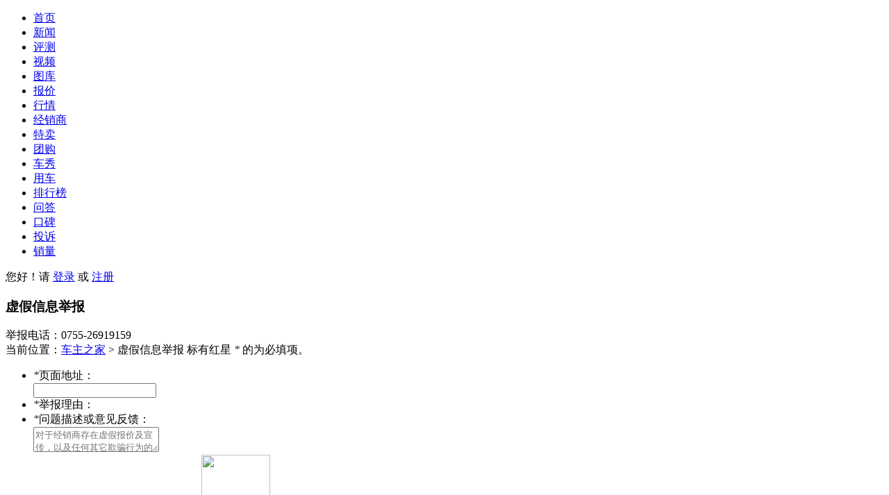

--- FILE ---
content_type: text/html
request_url: https://www.16888.com/report/index.html?url=https://news.16888.com/a/2024/0703/22727831.html
body_size: 2774
content:

<!DOCTYPE html>
<html>
<head>
    <meta charset="utf-8">
    <meta http-equiv="X-UA-Compatible" content="IE=Edge">
    <meta name="renderer" content="webkit">
    <link rel="stylesheet" type="text/css" href="//s.img16888.com/dist/css/??common/v2/global.css,index/v2/report.css?t=202312271028" />
    <link rel="shortcut icon" type="image/x-icon" href="//a.img16888.com/common/images/favicon.ico" />
    <title>虚假信息举报 – 车主之家</title>
    <meta name="keywords" content="" />
    <meta name="description" content="" />
</head>
<body>
    <div class="site-nav">
        <div class="wrapper g-f12">
            <div class="links-l g-fl">
            	<ul class="clearfix">
                	<li><a href="https://www.16888.com">首页</a></li>
                	<li><a href="https://news.16888.com">新闻</a></li>
                	<li><a href="https://guide.16888.com/pcdb/">评测</a></li>
                	<li><a href="https://video.16888.com">视频</a></li>
                	<li><a href="https://pic.16888.com">图库</a></li>
                	<li><a href="https://price.16888.com">报价</a></li>
                	<li><a href="https://hangqing.16888.com">行情</a></li>
                	<li><a href="https://dealer.16888.com">经销商</a></li>
                	<li><a href="https://tm.16888.com">特卖</a></li>
                	<li><a href="https://buy.16888.com">团购</a></li>
                	<li><a href="https://www.chexiu.com">车秀</a></li>
                	<li><a href="https://yongche.16888.com">用车</a></li>
                	<li><a href="https://top.16888.com">排行榜</a></li>
                    <li><a href="https://wenda.16888.com" target="_blank">问答</a></li>
                	<li><a href="https://koubei.16888.com">口碑</a></li>
                	<li><a href="https://tousu.16888.com">投诉</a></li>
                	<li><a href="https://xl.16888.com">销量</a></li>
            	</ul>
            </div>
            <div class="links-r login-user g-fr clearfix J_loginUser">
                <span>您好！请</span>
                <a href="https://my.16888.com/?mod=login" target="_blank">登录</a>
                <span>或</span>
                <a href="https://my.16888.com/?mod=register" target="_blank">注册</a>
            </div>
        </div>
    </div>
    <div class="mod-report">
            <div class="report-top">
                <div class="wrapper">
                    <h3>虚假信息举报</h3>
                    <span><i></i>举报电话：0755-26919159</span>
                </div>
            </div>
            <div class="mod-crumb">
                <div class="wrapper">
                    <div class="crumb-box">
                        当前位置：<a href="/">车主之家</a>&nbsp;>&nbsp;虚假信息举报
                        <span>标有红星 <em>*</em> 的为必填项。</span>
                    </div>
                </div>
            </div>
            <div class="wrapper">
                <div class="report-box">
                    <form action="/news/postReport" method="post" id="J_formReport" >
                        <input type="hidden" name="newId" value="">
                        <input type="hidden" name="token" value="">
                        <ul>
                            <li class="clearfix">
                                <label><em>*</em>页面地址：</label>
                                <div class="i-select">
                                    <input type="text" name="url" class="text">
                                </div>
                            </li>
                            <li class="clearfix">
                                <label><em>*</em>举报理由：</label>
                                <div class="i-select">
                                    <div class="radio J_type_box"></div>
                                </div>
                            </li>
                            <li class="clearfix">
                                <label><em>*</em>问题描述或意见反馈：</label>
                                <div class="i-select">
                                    <textarea type="text" name="content" placeholder="对于经销商存在虚假报价及宣传，以及任何其它欺骗行为的情况，欢迎举报，我们将及时处理!" class="textarea"></textarea>
                                    <div class="mod-uploadpic">
                                        <div class="uploadpic-box clearfix J_uploadpicBtn" data-img="//s.img16888.com/dist/images/index/v2/uploadpic.jpg?t=202301131351">
                                            <a href="javascript:;">
                                                <input type="file" name="">
                                                <img src="//s.img16888.com/dist/images/index/v2/uploadpic.jpg?t=202301131351" width="99" height="99" />
                                            </a>
                                        </div>
                                        <div class="uploadpic-bottom">已添加 <span class="J_uploadpicNum">0</span>/3 张图片</div>
                                    </div>
                                </div>
                            </li>
                            <li class="clearfix">
                                <label>您的称呼：</label>
                                <div class="i-select">
                                    <input type="text" name="nickname" class="text">
                                </div>
                            </li>
                            <li class="clearfix">
                                <label><em>*</em>联系手机：</label>
                                <div class="i-select">
                                    <input type="text" name="phone" maxlength="11" class="text">
                                </div>
                            </li>
                            <li class="clearfix">
                                <label><em>*</em>短信验证码：</label>
                                <div class="i-select">
                                    <input type="text" name="code" maxlength="6" class="text">
                                    <input type="button" class="btn blue-btn" id="J_sendCode" value="获取手机验证码">
                                </div>
                            </li>
                        </ul>
                        <div class="btn-box">
                            <input type="submit" class="btn" value="提交">
                        </div>
                    </form>
                </div>
            </div>
        </div>
    </div>
    <div class="mod-footer">
        <div class="wrapper">
            <div class="footer-box">
                <div class="nav">
                    <a target="_blank" href="https://www.16888.com/about/">关于我们</a> | 
                    <a target="_blank" href="http://www.16888.com/about/index_lianxi.html">联系我们</a> | 
                    <a target="_blank" href="https://www.16888.com/about/index_job/1-1.html">加入我们</a> | 
                    <a href="/app/index.html" target="_blank">移动应用</a> | 
                    <a target="_blank" href="https://www.16888.com/about/index_ditu.html">网站地图</a> | 
                    <a target="_blank" href="https://4s.16888.com">好卖车</a> | 
                    <a target="_blank" href="https://www.16888.com/join/">分站加盟</a>
                </div>
                <p>版权所有：深圳市车友联盟汽车服务有限公司（www.16888.com）
                <br>备案号：<a target="_blank" href="https://beian.miit.gov.cn">粤ICP备06021273号</a>电信与信息业务经营许可证号<a target="_blank" href="https://www.16888.com/icp.html">粤B2－20080314</a>
                <br>深圳30年网络信息杰出贡献企业   深圳电子商务协会监事单位   深圳四川商会理事单位</p>
            </div>
        </div>
    </div>
    <script type="text/html" id="J_type_tmpl">
        <div class="mod-type">
            <%for(i = 0; i < data.list.length; i++){%>
                <div class="item">
                    <label><%=data.list[i].mark%><input type="radio" name="typeId" value="<%=data.list[i].id%>"></label>
                </div>
            <%}%>
        </div>
    </script>
    <script type="text/html" id="J_file_tmpl">
        <a href="javascript:;">
            <input type="file" name="">
            <img src="//s.img16888.com/dist/images/index/v2/uploadpic.jpg?t=202301131351" width="99" height="99" />
        </a>
    </script>
    <script type="text/javascript" src="//s.img16888.com/dist/js/??lib/seajs/sea.js,lib/seajs/seajs-combo.js,lib/seajs/seajs-style.js?t=202301131351"></script>
    <script type="text/javascript" src="//s.img16888.com/dist/js/??index/v2/hash.js,config.js?t=202312271028"></script>
    <script type="text/javascript">
        seajs.use(['index_v2_report'], function(_c) {
            _c.init();
        });
    </script>
    <script type="text/javascript">
        var cnzz_protocol = (("https:" == document.location.protocol) ? " https://" : " http://");
        document.write(unescape("%3Cspan style='display:none;' id='cnzz_stat_icon_2314159'%3E%3C/span%3E%3Cscript src='" + cnzz_protocol + "s95.cnzz.com/stat.php%3Fid%3D2314159' type='text/javascript'%3E%3C/script%3E"));
    </script>
</body>
</html>
